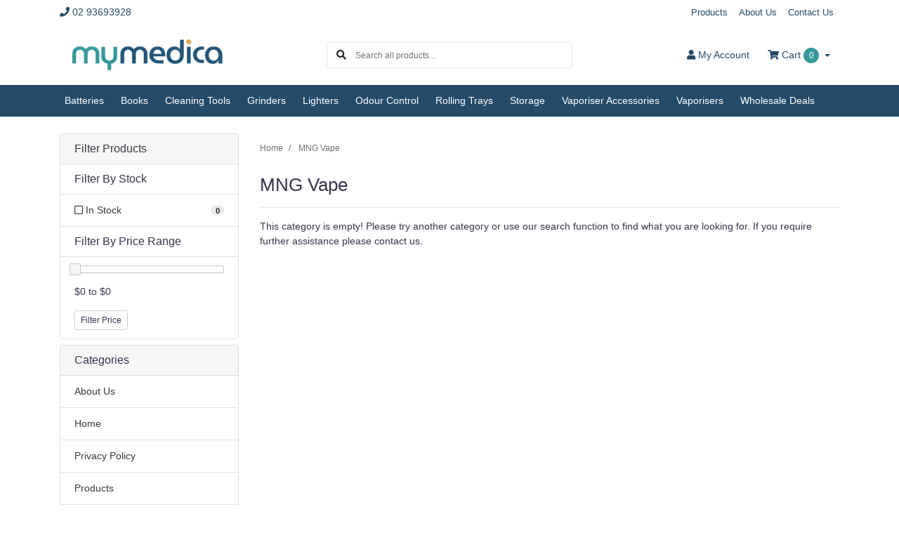

--- FILE ---
content_type: text/html; charset=utf-8
request_url: https://www.mymedica.com.au/brand/mng-vape/
body_size: 7633
content:
<!DOCTYPE html>
<html lang="en">
<head itemscope itemtype="http://schema.org/WebSite">
	<meta http-equiv="Content-Type" content="text/html; charset=utf-8"/>
<meta http-equiv="x-ua-compatible" content="ie=edge">
<meta name="keywords" content="MNG Vape"/>
<meta name="description" content="MNG Vape - MNG Vape"/>
<meta name="viewport" content="width=device-width, initial-scale=1, shrink-to-fit=no">
<meta name="csrf-token" content="86be56fa88ba7473d7a03a16bd1a53d1aa293e50,ed1d5c06b614f1cf809d0f7303ba28a880863c43,1768980281"/>
<meta property="og:image" content="https://www.mymedica.com.au/assets/website_logo.png"/>
<meta property="og:title" content="MNG Vape"/>
<meta property="og:site_name" content="My Medica"/>
<meta property="og:type" content="article"/>
<meta property="og:url" content="https://www.mymedica.com.au/brand/mng-vape/"/>
<meta property="og:description" content="MNG Vape - MNG Vape"/>
<title itemprop='name'>MNG Vape</title>
<link rel="canonical" href="https://www.mymedica.com.au/brand/mng-vape/" itemprop="url"/>
<link rel="shortcut icon" href="/assets/favicon_logo.png?1764211061"/>
<!-- Maropost Assets -->
<link rel="dns-prefetch preconnect" href="//assets.netostatic.com">
<link rel="dns-prefetch" href="//use.fontawesome.com">
<link rel="dns-prefetch" href="//google-analytics.com">
<link rel="stylesheet" type="text/css" href="https://use.fontawesome.com/releases/v5.7.2/css/all.css" media="all"/>
<link rel="stylesheet" type="text/css" href="https://cdn.neto.com.au/assets/neto-cdn/jquery_ui/1.12.1/jquery-ui.min.css" media="all"/>
<!--[if lte IE 8]>
	<script type="text/javascript" src="https://cdn.neto.com.au/assets/neto-cdn/html5shiv/3.7.0/html5shiv.js"></script>
	<script type="text/javascript" src="https://cdn.neto.com.au/assets/neto-cdn/respond.js/1.3.0/respond.min.js"></script>
<![endif]-->
<!-- Begin: Script 101 -->
<!-- Google Analytics -->
<script>
(function(i,s,o,g,r,a,m){i['GoogleAnalyticsObject']=r;i[r]=i[r]||function(){
(i[r].q=i[r].q||[]).push(arguments)},i[r].l=1*new Date();a=s.createElement(o),
m=s.getElementsByTagName(o)[0];a.async=1;a.src=g;m.parentNode.insertBefore(a,m)
})(window,document,'script','//www.google-analytics.com/analytics.js','ga');
ga('create', 'luxcutitngs@gmail.com', 'auto');
</script>
<!-- End Google Analytics -->
<!-- End: Script 101 -->


	<link rel="preload" href="/assets/themes/alizarin/css/app.css?1764211061" as="style">
	<link rel="preload" href="/assets/themes/alizarin/css/style.css?1764211061" as="style">
	<link class="theme-selector" rel="stylesheet" href="/assets/themes/alizarin/css/app.css?1764211061" media="all"/>
	<link rel="stylesheet" href="/assets/themes/alizarin/css/style.css?1764211061" media="all"/>
</head>

<body id="n_content" class="n_alizarin">
<a href="#main-content" class="sr-only sr-only-focusable">Skip to main content</a>

<header class="mb-4">
	<section class="header-topbar d-none d-md-block">
					<div class="container">
						<div class="row d-none d-sm-flex">
							<div class="col-12 d-flex justify-content-between align-items-center">
								<a href="tel:02 93693928"><span class="header-phone d-none d-lg-block mr-5"><i class="fa fa-phone"></i> 02 93693928</span></a><nav class="navbar navbar-default navbar-small navbar-expand-md p-0" role="navigation" aria-label="Main Menu">
									<div class="collapse navbar-collapse navbar-responsive-collapse">
										<ul class="navbar-nav justify-content-end"><li class="">
												<a href="/products/" class="nav-link ">Products</a>
												</li><li class="">
												<a href="/about-us/" class="nav-link ">About Us</a>
												</li><li class="">
												<a href="/form/contact-us/" class="nav-link ">Contact Us</a>
												</li></ul>
									</div>
								</nav>
							</div>
						</div>
					</div>
				</section>
	<section class="container py-3" aria-label="Header container">
		<div class="row align-items-center">
			<div class="d-block d-md-none col-3 col-sm-4">
				<button class="navbar-toggler btn btn-header" type="button" data-toggle="collapse" data-target="#navbarMainMenu" aria-controls="navbarMainMenu" aria-expanded="false" aria-label="Toggle navigation">
					<i class="fa fa-bars fa-lg" aria-hidden="true"></i>
				</button>
			</div>
			<div class="col-6 col-sm-4 col-xl-3 wrapper-logo text-center text-md-left">
				<a href="https://www.mymedica.com.au" title="Lux Cuttings Pty Ltd">
					<img class="logo" src="/assets/website_logo.png?1764211061" alt="Lux Cuttings Pty Ltd logo"/>
				</a>
			</div>
			<div class="d-block d-md-none col-3 col-sm-4 text-right">
				<a class="navbar-toggler btn btn-header d-sm-inline-block d-md-none" href="https://www.mymedica.com.au/_mycart?tkn=cart&ts=1768980281090057" aria-label="Shopping cart">
					<i class="fa fa-shopping-cart fa-lg" aria-hidden="true"></i>
					<span class="cart-count" rel="a2c_item_count">0</span>
				</a>
			</div>
			<div class="d-none d-md-block col-md-4 offset-xl-1">
				<div class="header-search pt-2 pt-md-0">
					<form name="productsearch" method="get" action="/" role="search" aria-label="Product search">
							<input type="hidden" name="rf" value="kw"/>
							<div class="input-group">
								<div class="input-group-append">
									<button type="submit" value="Search" class="btn" aria-label="Search site"><i class="fa fa-search" aria-hidden="true"></i></button>
								</div>
								<input class="form-control ajax_search border-0 pl-0" value="" id="name_search" autocomplete="off" name="kw" type="search" aria-label="Input search" placeholder="Search all products..."/>
							</div>
						</form>
					
				</div>
			</div>
			<div class="d-none d-md-flex col-md-4 justify-content-end">
				<a href="https://www.mymedica.com.au/_myacct" role="button" class="btn btn-header" aria-label="Account"><i class="fa fa-user"></i> <span class="d-none d-lg-inline">My </span> Account</a>
				<div id="header-cart">
					<button type="button" class="btn btn-header dropdown-toggle" data-toggle="dropdown" aria-haspopup="true" aria-expanded="false" aria-label="Shopping cart dropdown">
						<i class="fa fa-shopping-cart" aria-hidden="true"></i> Cart <span rel="a2c_item_count" class="cart-count">0</span>
					</button>
					<ul class="dropdown-menu dropdown-menu-right float-right">
						<li class="box" id="neto-dropdown">
							<div class="body" id="cartcontents"></div>
							<div class="footer"></div>
						</li>
					</ul>
				</div>
			</div>
		</div>
	</section>
	<section class="header-menu">
		<nav class="container navbar navbar-expand-md py-0">
			<div class="collapse navbar-collapse" id="navbarMainMenu">
				<div class="header-search d-block d-md-none mb-2">
					<form name="productsearch" method="get" action="/" role="search" aria-label="Product search">
							<input type="hidden" name="rf" value="kw"/>
							<div class="input-group">
								<div class="input-group-append">
									<button type="submit" value="Search" class="btn" aria-label="Search site"><i class="fa fa-search" aria-hidden="true"></i></button>
								</div>
								<input class="form-control ajax_search border-0 pl-0" value="" id="name_search" autocomplete="off" name="kw" type="search" aria-label="Input search" placeholder="Search all products..."/>
							</div>
						</form>
					
				</div>

				<ul class="lvl1 navbar-desktop navbar-nav navbar-default flex-wrap d-none d-md-flex" role="navigation" aria-label="Main menu"><li class="nav-item">
									<a href="https://www.mymedica.com.au/batteries/" class="nav-link">Batteries</a>
								</li>
							<li class="nav-item">
									<a href="https://www.mymedica.com.au/books/" class="nav-link">Books</a>
								</li>
							<li class="nav-item">
									<a href="https://www.mymedica.com.au/cleaning-tools/" class="nav-link">Cleaning Tools</a>
								</li>
							<li class="nav-item">
									<a href="https://www.mymedica.com.au/grinders" class="nav-link">Grinders</a>
								</li>
							<li class="nav-item">
									<a href="https://www.mymedica.com.au/lighters/" class="nav-link">Lighters</a>
								</li>
							<li class="nav-item">
									<a href="https://www.mymedica.com.au/Odour-Control" class="nav-link">Odour Control</a>
								</li>
							<li class="nav-item">
									<a href="https://www.mymedica.com.au/rolling-trays" class="nav-link">Rolling Trays</a>
								</li>
							<li class="nav-item">
									<a href="https://www.mymedica.com.au/storage" class="nav-link">Storage</a>
								</li>
							<li class="nav-item">
									<a href="https://www.mymedica.com.au/vaporiser-accessories" class="nav-link">Vaporiser Accessories</a>
								</li>
							<li class="nav-item">
									<a href="https://www.mymedica.com.au/vaporisers" class="nav-link">Vaporisers</a>
								</li>
							<li class="nav-item">
									<a href="https://www.mymedica.com.au/wholesale" class="nav-link">Wholesale Deals</a>
								</li>
							</ul>
				<ul class="lvl1 navbar-mobile navbar-nav navbar-default flex-wrap d-md-none" role="navigation" aria-label="Main menu"><li class="nav-item">
									<a href="https://www.mymedica.com.au/batteries/" class="nav-link">Batteries</a>
								</li>
							<li class="nav-item">
									<a href="https://www.mymedica.com.au/books/" class="nav-link">Books</a>
								</li>
							<li class="nav-item">
									<a href="https://www.mymedica.com.au/cleaning-tools/" class="nav-link">Cleaning Tools</a>
								</li>
							<li class="nav-item">
									<a href="https://www.mymedica.com.au/grinders" class="nav-link">Grinders</a>
								</li>
							<li class="nav-item">
									<a href="https://www.mymedica.com.au/lighters/" class="nav-link">Lighters</a>
								</li>
							<li class="nav-item">
									<a href="https://www.mymedica.com.au/Odour-Control" class="nav-link">Odour Control</a>
								</li>
							<li class="nav-item">
									<a href="https://www.mymedica.com.au/rolling-trays" class="nav-link">Rolling Trays</a>
								</li>
							<li class="nav-item">
									<a href="https://www.mymedica.com.au/storage" class="nav-link">Storage</a>
								</li>
							<li class="nav-item">
									<a href="https://www.mymedica.com.au/vaporiser-accessories" class="nav-link">Vaporiser Accessories</a>
								</li>
							<li class="nav-item">
									<a href="https://www.mymedica.com.au/vaporisers" class="nav-link">Vaporisers</a>
								</li>
							<li class="nav-item">
									<a href="https://www.mymedica.com.au/wholesale" class="nav-link">Wholesale Deals</a>
								</li>
							</ul>
				</div>
		</nav>
	</section>
</header>
<div id="main-content" class="container" role="main">
	<div class="row"><aside class="col-12 col-md-3" id="left-sidebar">
	<div class="card mb-2">
			<div class="card-header border-bottom">
				<h3 class="h4 mb-0">
					<a class="text-dark d-block" role="button" data-toggle="collapse" aria-expanded="false" href="#filters" aria-controls="#filters">Filter Products</a>
				</h3>
			</div>
			<div id="filters" class="collapse">
				<div class="list-group list-group-flush" role="group">
					
					
					<div class="list-group-item filter-title"><h3 class="h4 mb-0">Filter By Stock</h3></div><a class="filter text-dark list-group-item list-group-item-action d-flex justify-content-between align-items-center" href="/brand/mng-vape/?rf=vn&vn=1" rel="nofollow">
									<span><i class="far fa-square"></i> In Stock</span>
									<span class="badge badge-secondary badge-pill">0</span>
								</a>
							
					
					<div class="list-group-item filter-title hidden-sm d-none d-sm-block"><h3 class="h4 mb-0">Filter By Price Range</h3></div>
							<div class="list-group-item filter-title hidden-sm d-none d-sm-block">
								<p id="price-range"></p><p id="price-range-text" class="price_range"></p>
								<form id="pricesearch" method="get" action="/brand/mng-vape/">
									<input type="hidden" name="rf" value="pr?rf=pr">
									<input  name="pr" type="hidden" value="">
									<input type="submit" value="Filter Price" class="btn btn-outline-secondary btn-sm" />
									</form>
							</div>
					
				</div>
			</div>
		</div>
	<div class="card d-none d-md-block mb-2">
				<div class="card-header"><h3 class="h4 mb-0">Categories</h3></div>
				<div class="list-group list-group-flush" role="navigation" aria-label="Category menu"><div class="position-relative border-bottom ">
				<a class="text-dark list-group-item list-group-item-action" href="https://www.mymedica.com.au/about-us/">About Us</a>
				</div><div class="position-relative border-bottom ">
				<a class="text-dark list-group-item list-group-item-action" href="https://www.mymedica.com.au/">Home</a>
				</div><div class="position-relative border-bottom ">
				<a class="text-dark list-group-item list-group-item-action" href="https://www.mymedica.com.au/privacy-policy/">Privacy Policy</a>
				</div><div class="position-relative border-bottom ">
				<a class="text-dark list-group-item list-group-item-action" href="https://www.mymedica.com.au/products/">Products</a>
				</div><div class="position-relative border-bottom ">
				<a class="text-dark list-group-item list-group-item-action" href="https://www.mymedica.com.au/returns-policy/">Returns Policy</a>
				</div><div class="position-relative border-bottom ">
				<a class="text-dark list-group-item list-group-item-action" href="https://www.mymedica.com.au/security-policy/">Security Policy</a>
				</div><div class="position-relative border-bottom ">
				<a class="text-dark list-group-item list-group-item-action" href="https://www.mymedica.com.au/shipping-policy/">Shipping policy</a>
				</div><div class="position-relative border-bottom ">
				<a class="text-dark list-group-item list-group-item-action" href="https://www.mymedica.com.au/website-terms-of-use/">Website Terms of Use</a>
				</div></div>
			</div>
	<span nloader-content-id="fwaeIZCFdwdsATmsBxeBwAg_9nDr-9pEctVcCurDijU" nloader-content="[base64]"></span>
	<div class="card d-none d-md-block my-2">
				<div class="card-header"><h3 class="h4 mb-0">Information</h3></div>
				<div class="list-group list-group-flush" role="navigation" aria-label="Information menu"><div class="position-relative border-bottom ">
				<a class="text-dark list-group-item list-group-item-action" href="/about-us/">About Us</a>
				</div><div class="position-relative border-bottom ">
				<a class="text-dark list-group-item list-group-item-action" href="/returns-policy/">Returns Policy</a>
				</div><div class="position-relative border-bottom ">
				<a class="text-dark list-group-item list-group-item-action" href="/form/contact-us/">Contact Us</a>
				</div></div>
		</div>
	</aside>
<div class="col-12 col-md-9">
<nav aria-label="breadcrumb">
			<ol class="breadcrumb" itemscope itemtype="http://schema.org/BreadcrumbList">
				<li class="breadcrumb-item" itemprop="itemListElement" itemscope itemtype="http://schema.org/ListItem">
					<a href="https://www.mymedica.com.au" itemprop="item"><span itemprop="name">Home</span></a>
					<meta itemprop="position" content="0" />
				</li><li class="breadcrumb-item" itemprop="itemListElement" itemscope itemtype="http://schema.org/ListItem">
					<a href="/brand/mng-vape/" itemprop="item"><span itemprop="name">MNG Vape</span></a>
					<meta itemprop="position" content="1" />
				</li></ol>
		</nav>
<h1 class="page-header">
	MNG Vape
	
	</h1>
<hr aria-hidden="true" />

	
	<div class="row">
			<div class="col-12">
				<p>This category is empty! Please try another category or use our search function to find what you are looking for. If you require further assistance please contact us.</p>
			</div>
		</div>
</div></div>
</div>
<footer class="wrapper-footer pt-5 pb-4 mt-5 ">
	<div class="container">
		<div class="row">
			<div class="col-12 col-lg-7">
				<div class="row">
					<div class="col-12 col-sm-4 mb-3">
								<h4 class="nav-link py-0">Service</h4>
								<ul class="nav flex-column">
									<li class="nav-item"><a href="/_myacct" class="nav-link">My Account</a></li><li class="nav-item"><a href="/_myacct/nr_track_order" class="nav-link">Track Order</a></li><li class="nav-item"><a href="/shipping-policy" class="nav-link">Shipping Policy</a></li>
								</ul>
							</div><div class="col-12 col-sm-4 mb-3">
								<h4 class="nav-link py-0">About Us</h4>
								<ul class="nav flex-column">
									<li class="nav-item"><a href="/about-us/" class="nav-link">About Us</a></li><li class="nav-item"><a href="/blog/our-blog/" class="nav-link">Our Blog</a></li><li class="nav-item"><a href="/form/contact-us/" class="nav-link">Contact Us</a></li>
								</ul>
							</div><div class="col-12 col-sm-4 mb-3">
								<h4 class="nav-link py-0">Information</h4>
								<ul class="nav flex-column">
									<li class="nav-item"><a href="/website-terms-of-use/" class="nav-link">Terms of Use</a></li><li class="nav-item"><a href="/privacy-policy/" class="nav-link">Privacy Policy</a></li><li class="nav-item"><a href="/returns-policy/" class="nav-link">Returns Policy</a></li><li class="nav-item"><a href="/security-policy/" class="nav-link">Security Policy</a></li>
								</ul>
							</div>
				</div>
			</div>
			<div class="col-12 col-lg-4 offset-lg-1">
				<h4>Stay In Touch</h4>
				<p>Subscribe to our newsletter and we'll keep you up to date on our products and services.</p>
					<form method="post" action="https://www.mymedica.com.au/form/subscribe-to-our-newsletter/" aria-label="Newsletter subscribe form">
						<input type="hidden" name="list_id" value="1">
						<input type="hidden" name="opt_in" value="y">
						<input name="inp-submit" type="hidden" value="y" />
						<input name="inp-opt_in" type="hidden" value="y" />
						<div class="input-group">
							<input name="inp-email" class="form-control" type="email" value="" placeholder="Email Address" required aria-label="Email Address"/>
							<div class="input-group-append"><input class="btn btn-outline-secondary" type="submit" value="Subscribe" data-loading-text="<i class='fa fa-spinner fa-spin' style='font-size: 14px'></i>"/></div>
						</div>
						<div class="checkbox small mt-1">
							<label>
								<input type="checkbox" value="y" class="terms_box" required/>
								I have read and agree to
								<a href="#" data-toggle="modal" data-target="#termsModal">Terms & Conditions</a> and
								<a href="#" data-toggle="modal" data-target="#privacyModal">Privacy Policy</a>.
							</label>
						</div>
					</form>
				<ul class="nav list-social justify-content-center justify-content-md-start pt-2" itemscope itemtype="http://schema.org/Organization" role="contentinfo" aria-label="Social Media">
					<meta itemprop="url" content="https://www.mymedica.com.au"/>
					<meta itemprop="logo" content="https://www.mymedica.com.au/assets/website_logo.png"/>
					<meta itemprop="name" content="Lux Cuttings Pty Ltd"/>
					</ul>
			</div>
		</div>
		<div class="row align-items-center mt-3 mt-md-5">
			<div class="col-12 d-none d-sm-block">
				<ul class="list-inline d-flex flex-wrap justify-content-center mb-2" role="contentinfo" aria-label="Accepted payment methods"><li class="mr-1">
								<div class="payment-icon-container">
									<div class="payment-icon" style="background-image: url(//assets.netostatic.com/assets/neto-cdn/payment-icons/1.0.0/directdeposit.svg); height: 30px;"><span class="sr-only">Bank Deposit</span></div>
								</div>
							</li><li class="mr-1">
								<div class="payment-icon-container">
									<div class="payment-icon" style="background-image: url(//assets.netostatic.com/assets/neto-cdn/payment-icons/1.0.0/applepay.svg); height: 30px;"><span class="sr-only">Web Payments</span></div>
								</div>
							</li><li class="mr-1">
								<div class="payment-icon-container">
									<div class="payment-icon" style="background-image: url(//assets.netostatic.com/assets/neto-cdn/payment-icons/1.0.0/googlepay.svg); height: 30px;"><span class="sr-only">Web Payments</span></div>
								</div>
							</li><li class="mr-1">
								<div class="payment-icon-container">
									<div class="payment-icon" style="background-image: url(//assets.netostatic.com/assets/neto-cdn/payment-icons/1.0.0/zip.svg); height: 30px;"><span class="sr-only">zipPay</span></div>
								</div>
							</li><li class="mr-1">
								<div class="payment-icon-container">
									<div class="payment-icon" style="background-image: url(//assets.netostatic.com/assets/neto-cdn/payment-icons/1.0.0/americanexpress.svg); height: 30px;"><span class="sr-only">American Express</span></div>
								</div>
							</li><li class="mr-1">
								<div class="payment-icon-container">
									<div class="payment-icon" style="background-image: url(//assets.netostatic.com/assets/neto-cdn/payment-icons/1.0.0/mastercard.svg); height: 30px;"><span class="sr-only">MasterCard</span></div>
								</div>
							</li><li class="mr-1">
								<div class="payment-icon-container">
									<div class="payment-icon" style="background-image: url(//assets.netostatic.com/assets/neto-cdn/payment-icons/1.0.0/visa.svg); height: 30px;"><span class="sr-only">Visa</span></div>
								</div>
							</li></ul>
			</div>
			<div class="col-12 text-center">
				<p class="small mb-0">
					<strong>Copyright &copy; 2026 Lux Cuttings Pty Ltd.</strong>
					<a href="https://www.netohq.com" title="Neto E-commerce Retail Management Platform" target="_blank" rel="noopener">Ecommerce software by Neto</a><br/>
					<strong>ABN:</strong> 27161906369<br></p>
			</div>
		</div>
	</div>
</footer>
<div class="modal fade" tabindex="-1" id="termsModal">
	<div class="modal-dialog modal-lg" role="document">
		<div class="modal-content">
			<div class="modal-header">
				<h4 class="modal-title">Terms & Conditions</h4>
				<button type="button" class="close" data-dismiss="modal" aria-label="Close"><span aria-hidden="true">×</span></button>
			</div>
			<div class="modal-body"><p>
	Welcome to our website. If you continue to browse and use this website, you are agreeing to comply with and be bound by the following terms and conditions of use, which together with our privacy policy govern Lux Cuttings Pty Ltd’s relationship with you in relation to this website. If you disagree with any part of these terms and conditions, please do not use our website.</p>
<p>
	The term ‘Lux Cuttings Pty Ltd’ or ‘us’ or ‘we’ refers to the owner of the website whose registered office is 1 Camp Lane, Bondi Junction 2022, Sydney NSW. Our ABN is 27161906369. The term ‘you’ refers to the user or viewer of our website.</p>
<p>
	The use of this website is subject to the following terms of use:</p>
<ul>
	<li>
		The content of the pages of this website is for your general information and use only. It is subject to change without notice.</li>
	<li>
		Neither we nor any third parties provide any warranty or guarantee as to the accuracy, timeliness, performance, completeness or suitability of the information and materials found or offered on this website for any particular purpose. You acknowledge that such information and materials may contain inaccuracies or errors and we expressly exclude liability for any such inaccuracies or errors to the fullest extent permitted by law.</li>
	<li>
		Your use of any information or materials on this website is entirely at your own risk, for which we shall not be liable. It shall be your own responsibility to ensure that any products, services or information available through this website meet your specific requirements.</li>
	<li>
		This website contains material which is owned by or licensed to us. This material includes, but is not limited to, the design, layout, look, appearance and graphics. Reproduction is prohibited other than in accordance with the copyright notice, which forms part of these terms and conditions.</li>
	<li>
		All trademarks reproduced in this website, which are not the property of, or licensed to the operator, are acknowledged on the website.</li>
	<li>
		Unauthorised use of this website may give rise to a claim for damages and/or be a criminal offence.</li>
	<li>
		From time to time, this website may also include links to other websites. These links are provided for your convenience to provide further information. They do not signify that we endorse the website(s). We have no responsibility for the content of the linked website(s).</li>
	<li>
		Your use of this website and any dispute arising out of such use of the website is subject to the laws of Australia.</li>
</ul></div>
			<div class="modal-footer"><button type="button" class="btn btn-default" data-dismiss="modal">Close</button></div>
		</div>
	</div>
</div>
<div class="modal fade" tabindex="-1" id="privacyModal">
	<div class="modal-dialog modal-lg" role="document">
		<div class="modal-content">
			<div class="modal-header">
				<h4 class="modal-title">Privacy Policy</h4>
				<button type="button" class="close" data-dismiss="modal" aria-label="Close"><span aria-hidden="true">×</span></button>
			</div>
			<div class="modal-body"><ul>
	<li style="margin-left: -24px;"><span style="font-size:12pt"><span style="background:white"><span style="font-family:Calibri,sans-serif"><span style="font-size:10.5pt"><span style="font-family:&quot;Arial&quot;,sans-serif"><span style="color:black">Your privacy is important to us. It is My Medica's&nbsp;policy to respect your privacy regarding any information we may collect from you across our website,&nbsp;</span></span></span><span style="color:#2980b9;"><u><span style="border:none windowtext 1.0pt; font-size:10.5pt; padding:0cm"><span style="font-family:&quot;Arial&quot;,sans-serif">www.mymedica.com.au</span></span></u></span><span style="font-size:10.5pt"><span style="font-family:&quot;Arial&quot;,sans-serif"><span style="color:#2980b9;">,</span><span style="color:black"> and other sites we own and operate.</span></span></span></span></span></span></li>
	<li style="margin-left: -24px;"><span style="font-size:12pt"><span style="background:white"><span style="font-family:Calibri,sans-serif"><span style="font-size:10.5pt"><span style="font-family:&quot;Arial&quot;,sans-serif"><span style="color:black">We only ask for personal information when we truly need it to provide a service to you. We collect it by fair and lawful means, with your knowledge and consent. We also let you know why we’re collecting it and how it will be used.</span></span></span></span></span></span></li>
	<li style="margin-left: -24px;"><span style="font-size:12pt"><span style="background:white"><span style="font-family:Calibri,sans-serif"><span style="font-size:10.5pt"><span style="font-family:&quot;Arial&quot;,sans-serif"><span style="color:black">We only retain collected information for as long as necessary to provide you with your requested service. What data we store, we’ll protect within commercially acceptable means to prevent loss and theft, as well as unauthorized access, disclosure, copying, use or modification.</span></span></span></span></span></span></li>
	<li style="margin-left: -24px;"><span style="font-size:12pt"><span style="background:white"><span style="font-family:Calibri,sans-serif"><span style="font-size:10.5pt"><span style="font-family:&quot;Arial&quot;,sans-serif"><span style="color:black">We don’t share any personally identifying information publicly or with third-parties, except when required to by law.</span></span></span></span></span></span></li>
	<li style="margin-left: -24px;"><span style="font-size:12pt"><span style="background:white"><span style="font-family:Calibri,sans-serif"><span style="font-size:10.5pt"><span style="font-family:&quot;Arial&quot;,sans-serif"><span style="color:black">Our website may link to external sites that are not operated by us. Please be aware that we have no control over the content and practices of these sites, and cannot accept responsibility or liability for their respective privacy policies.</span></span></span></span></span></span></li>
	<li style="margin-left: -24px;"><span style="font-size:12pt"><span style="background:white"><span style="font-family:Calibri,sans-serif"><span style="font-size:10.5pt"><span style="font-family:&quot;Arial&quot;,sans-serif"><span style="color:black">You are free to refuse our request for your personal information, with the understanding that we may be unable to provide you with some of your desired services.</span></span></span></span></span></span></li>
	<li style="margin-left: -24px;"><span style="font-size:12pt"><span style="background:white"><span style="font-family:Calibri,sans-serif"><span style="font-size:10.5pt"><span style="font-family:&quot;Arial&quot;,sans-serif"><span style="color:black">Your continued use of our website will be regarded as acceptance of our practices around privacy and personal information. If you have any questions about how we handle user data and personal information, feel free to contact us.</span></span></span></span></span></span></li>
	<li style="margin-left: -24px;"><span style="font-size:12pt"><span style="background:white"><span style="font-family:Calibri,sans-serif"><span style="font-size:10.5pt"><span style="font-family:&quot;Arial&quot;,sans-serif"><span style="color:black">This policy is effective as of 1 September 2023.</span></span></span></span></span></span></li>
</ul>
</div>
			<div class="modal-footer"><button type="button" class="btn btn-default" data-dismiss="modal">Close</button></div>
		</div>
	</div>
</div>
<!-- Required Neto Scripts - DO NOT REMOVE -->
<script type="text/javascript" src="https://cdn.neto.com.au/assets/neto-cdn/skeletal/4.6.0/vendor.js"></script>
<script type="text/javascript" src="https://cdn.neto.com.au/assets/neto-cdn/jquery_ui/1.12.1/jquery-ui.min.js"></script>
<script type="text/javascript" src="//assets.netostatic.com/ecommerce/6.354.1/assets/js/common/webstore/main.js"></script>
<script src="/assets/themes/alizarin/js/custom.js?1764211061"></script>

		<script>
			(function( NETO, $, undefined ) {
				NETO.systemConfigs = {"isLegacyCartActive":"1","currencySymbol":"$","siteEnvironment":"production","defaultCart":"legacy","asyncAddToCartInit":"1","dateFormat":"dd/mm/yy","isCartRequestQueueActive":0,"measurePerformance":0,"isMccCartActive":"0","siteId":"N083046","isMccCheckoutFeatureActive":0};
			}( window.NETO = window.NETO || {}, jQuery ));
		</script>
		<script>
									$(function() {
										var vals = ['0','0'];
										for(var i=0; i<vals.length; i++) { vals[i]=parseInt(vals[i]); }
										$('#price-range').slider({
											range: true,
											min: vals[0],
											max: vals[1],
											values: vals,
											slide: function( event, ui ) {
												$('#price-range-text').html('$'+ui.values[0]+' to $'+ui.values[1]);
												$('#pricesearch input[name="pr"]').val( ui.values[0]+'-'+ui.values[1] );
											},
											create: function( event, ui ) {
												$('#price-range-text').html('$'+vals[0]+' to $'+vals[1]);
												$('#pricesearch input[name="pr"]').val( vals[0]+'-'+vals[1] );
											}
										});
									});
								</script>
<!-- Begin: Script 101 -->
<!-- Start Google E-commerce Tracking -->
<script>
ga('send', 'pageview');</script>
<!-- End Google E-commerce Tracking -->

<!-- End: Script 101 -->
<div class="npopup" style="" role="alertdialog" aria-atomic="true" aria-label="Popup" aria-describedby="npopupDesc" tabindex="-1">
	<a href="javascript:void(0);" class="npopup-btn-close" role="button" aria-label="Close popup"></a>
	<div class="npopup-body" id="npopupDesc"></div>
</div>
<div class="nactivity"><i class="fa fa-spinner fa-spin fa-inverse fa-3x fa-fw"></i></div>
</body>
</html>

--- FILE ---
content_type: text/css
request_url: https://www.mymedica.com.au/assets/themes/alizarin/css/style.css?1764211061
body_size: 680
content:
/* Generic 
-------------------------------*/
@import url('https://fonts.googleapis.com/css2?family=Roboto:wght@400;500&display=block');
body {
	font-family: 'Lato', sans-serif /*{Body | Body font family}*/;
	color: rgba(54, 52, 75, 1) /*{Body | Text colour}*/;
}
a, a:hover, a:active, .btn-link, .btn-link:hover {
	color: rgba(54, 52, 75, 1) /*{Body | Link colour}*/;
}
h1, h2, h3, h4, h5, h6, .h1, .h2, .h3, .h4, .h5, .h6, .btn {
	font-family: 'Lato', sans-serif /*{Body | Header font family}*/;
}
/* Header 
-------------------------------*/
header {
	background-color: rgba(255, 255, 255, 1) /*{Header | Background colour}*/;
}
header .header-topbar {
	border-color: rgba(245, 250, 250, 1) /*{Header | Topbar border colour}*/;
}
header .header-topbar .navbar-nav > li > a,
header .header-topbar .header-phone {
	color: rgba(36, 75, 105, 1) /*{Header | Topbar link colour}*/;
}
header .btn-header,
header .btn-header:hover {
    color: rgba(36, 75, 105, 1) /*{Header | Account & cart link colour}*/;
}
header .cart-count {
    background-color: rgba(54, 152, 155, 1) /*{buttons | primary-btn-background-colour}*/;
    color: rgba(255, 255, 255, 1) /*{buttons | primary-btn-text-colour}*/;
}
.header-menu {
	background-color: rgba(36, 75, 105, 1) /*{Header | Menu background colour}*/;
}
.header-menu .navbar-nav > li > a,
.navbar-mobile a.nav-link {
	color: rgba(255, 255, 255, 1) /*{Header | Menu colour}*/;
}
/* Footer 
-------------------------------*/
.wrapper-footer {
	background-color: rgba(36, 75, 105, 1) /*{Footer | Background color}*/;
}
.wrapper-footer h4 {
	color: rgba(224, 196, 162, 1) /*{Footer | Heading colour}*/;
}
.wrapper-footer a, 
.wrapper-footer a:hover, 
.wrapper-footer a:active,
.wrapper-footer * {
	color: rgba(255, 255, 255, 1) /*{Footer | Text colour}*/;
}
footer .nav.list-social i {
    background-color: rgba(54, 152, 155, 1) /*{Footer | Social icon background colour}*/;
    color: #ffffff /*{Footer | Social icon colour}*/;
}
/* Buttons 
-------------------------------*/
/* Secondary button */
.btn-outline-secondary, .btn-default {
	color: rgba(54, 52, 75, 1) /*{buttons | default-btn-text-colour}*/;
	background-color: rgba(255, 255, 255, 1) /*{buttons | default-btn-background-colour}*/;
	border-color: #cccccc /*{buttons | default-btn-border-colour}*/;
}
.btn-outline-secondary:hover, .btn-default:hover,
.btn-outline-secondary.disabled, .btn-default:disabled,
.btn-outline-secondary:not(:disabled):not(.disabled):active, .btn-outline-secondary:not(:disabled):not(.disabled).active, .show > .btn-outline-secondary.dropdown-toggle, .btn-default:not(:disabled):not(.disabled):active, .btn-default:not(:disabled):not(.disabled).active, .show > .btn-default.dropdown-toggle {
	color: rgba(54, 152, 155, 1) /*{buttons | default-btn-text-colour-hover}*/;
	background-color: rgba(255, 255, 255, 1) /*{buttons | default-btn-background-colour-hover}*/;
	border-color: #adadad /*{buttons | default-btn-border-colour-hover}*/;
}
/* Primary button */
.btn-primary {
	color: rgba(255, 255, 255, 1) /*{buttons | primary-btn-text-colour}*/;
	background-color: rgba(54, 152, 155, 1) /*{buttons | primary-btn-background-colour}*/;
	border-color: rgba(54, 152, 155, 1) /*{buttons | primary-btn-border-colour}*/;
}
.btn-primary:hover,
.btn-primary.disabled, .btn-primary:disabled,
.btn-primary:not(:disabled):not(.disabled):active, .btn-primary:not(:disabled):not(.disabled).active, .show > .btn-primary.dropdown-toggle {
	color: #ffffff /*{buttons | primary-btn-text-colour-hover}*/;
	background-color: rgba(228, 166, 82, 1) /*{buttons | primary-btn-background-colour-hover}*/;
	border-color: rgba(228, 166, 82, 1) /*{buttons | primary-btn-border-colour-hover}*/;
}
/* Success button */
.btn-success {
	color: #ffffff /*{buttons | success-btn-text-colour}*/;
	background-color: rgba(54, 152, 155, 1) /*{buttons | success-btn-background-colour}*/;
	border-color: rgba(54, 152, 155, 1) /*{buttons | success-btn-border-colour}*/;
}
.btn-success:hover,
.btn-success.disabled, .btn-success:disabled,
.btn-success:not(:disabled):not(.disabled):active, .btn-success:not(:disabled):not(.disabled).active, .show > .btn-success.dropdown-toggle {
	color: #ffffff /*{buttons | success-btn-text-colour-hover}*/;
	background-color: rgba(228, 166, 82, 1) /*{buttons | success-btn-background-colour-hover}*/;
	border-color: rgba(228, 166, 82, 1) /*{buttons | success-btn-border-colour-hover}*/;
}
/* Homepage 
-------------------------------*/
#homepage-content {
    background-color: #f8f8f8 /*{Homepage | Content background colour}*/;
}

--- FILE ---
content_type: text/plain; charset=utf-8
request_url: https://www.mymedica.com.au/ajax/addtocart?proc=ShowItem&showparentname=
body_size: 182
content:
^NETO^SUCCESS^NSD1;#5|$9|cartitems@0|$10|csrf_token$96|b445a95604d263fdb433484b63bf846eb6de287a%2Cfb0bb8f11cb8e5ae26300cd4dd2a187b188a68ef%2C1768980284$15|discountmessage$0|$8|lastitem#0|$5|total#10|$11|checkouturl$67|https%3A%2F%2Fwww.mymedica.com.au%2F_mycart%3Fts%3D1768980284671553$14|discount_total$1|0$11|grand_total$0|$10|item_count$0|$16|product_discount$0|$13|product_total$0|$13|shipping_cost$1|0$17|shipping_discount$0|$15|shipping_method$0|$14|shipping_total$1|0

--- FILE ---
content_type: text/plain; charset=utf-8
request_url: https://www.mymedica.com.au/ajax/ajax_loader
body_size: 297
content:
^NETO^SUCCESS^NSD1;#2|$10|csrf_token$96|e3af6b2281ef25091ed3edd26a556a92a8c60051%2C76c6bff6a18814f69ad07c90764542c16d8c5142%2C1768980284$12|rtn_contents#1|$43|fwaeIZCFdwdsATmsBxeBwAg_9nDr-9pEctVcCurDijU$0|